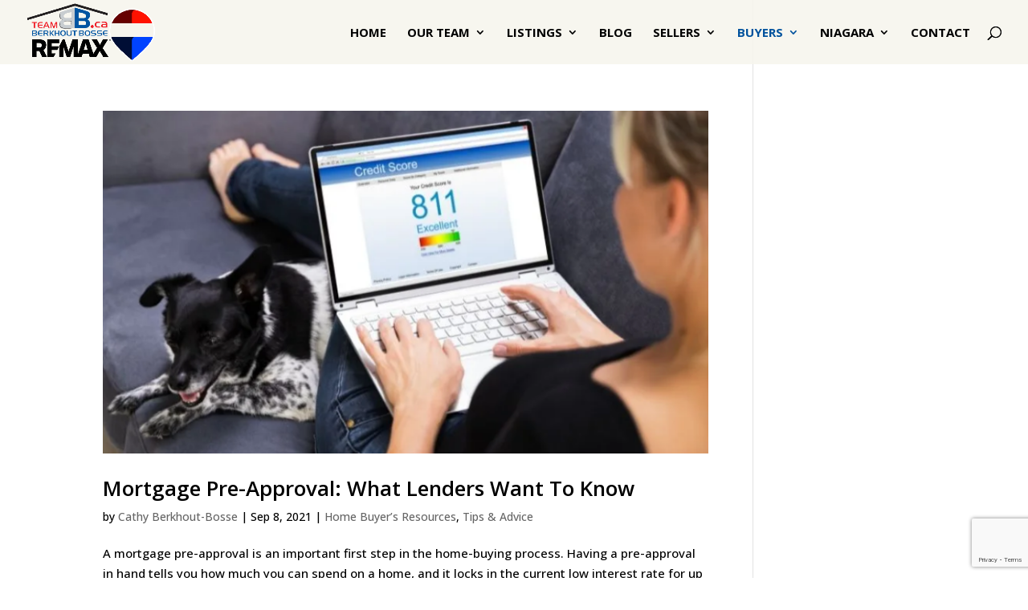

--- FILE ---
content_type: text/html; charset=utf-8
request_url: https://www.google.com/recaptcha/api2/anchor?ar=1&k=6LfQ5wQsAAAAAHCWVL-A2XoTnYErQ1FHyLdNMe5o&co=aHR0cHM6Ly90ZWFtYmIuY2E6NDQz&hl=en&v=PoyoqOPhxBO7pBk68S4YbpHZ&size=invisible&anchor-ms=20000&execute-ms=30000&cb=mscql05dd6iw
body_size: 48701
content:
<!DOCTYPE HTML><html dir="ltr" lang="en"><head><meta http-equiv="Content-Type" content="text/html; charset=UTF-8">
<meta http-equiv="X-UA-Compatible" content="IE=edge">
<title>reCAPTCHA</title>
<style type="text/css">
/* cyrillic-ext */
@font-face {
  font-family: 'Roboto';
  font-style: normal;
  font-weight: 400;
  font-stretch: 100%;
  src: url(//fonts.gstatic.com/s/roboto/v48/KFO7CnqEu92Fr1ME7kSn66aGLdTylUAMa3GUBHMdazTgWw.woff2) format('woff2');
  unicode-range: U+0460-052F, U+1C80-1C8A, U+20B4, U+2DE0-2DFF, U+A640-A69F, U+FE2E-FE2F;
}
/* cyrillic */
@font-face {
  font-family: 'Roboto';
  font-style: normal;
  font-weight: 400;
  font-stretch: 100%;
  src: url(//fonts.gstatic.com/s/roboto/v48/KFO7CnqEu92Fr1ME7kSn66aGLdTylUAMa3iUBHMdazTgWw.woff2) format('woff2');
  unicode-range: U+0301, U+0400-045F, U+0490-0491, U+04B0-04B1, U+2116;
}
/* greek-ext */
@font-face {
  font-family: 'Roboto';
  font-style: normal;
  font-weight: 400;
  font-stretch: 100%;
  src: url(//fonts.gstatic.com/s/roboto/v48/KFO7CnqEu92Fr1ME7kSn66aGLdTylUAMa3CUBHMdazTgWw.woff2) format('woff2');
  unicode-range: U+1F00-1FFF;
}
/* greek */
@font-face {
  font-family: 'Roboto';
  font-style: normal;
  font-weight: 400;
  font-stretch: 100%;
  src: url(//fonts.gstatic.com/s/roboto/v48/KFO7CnqEu92Fr1ME7kSn66aGLdTylUAMa3-UBHMdazTgWw.woff2) format('woff2');
  unicode-range: U+0370-0377, U+037A-037F, U+0384-038A, U+038C, U+038E-03A1, U+03A3-03FF;
}
/* math */
@font-face {
  font-family: 'Roboto';
  font-style: normal;
  font-weight: 400;
  font-stretch: 100%;
  src: url(//fonts.gstatic.com/s/roboto/v48/KFO7CnqEu92Fr1ME7kSn66aGLdTylUAMawCUBHMdazTgWw.woff2) format('woff2');
  unicode-range: U+0302-0303, U+0305, U+0307-0308, U+0310, U+0312, U+0315, U+031A, U+0326-0327, U+032C, U+032F-0330, U+0332-0333, U+0338, U+033A, U+0346, U+034D, U+0391-03A1, U+03A3-03A9, U+03B1-03C9, U+03D1, U+03D5-03D6, U+03F0-03F1, U+03F4-03F5, U+2016-2017, U+2034-2038, U+203C, U+2040, U+2043, U+2047, U+2050, U+2057, U+205F, U+2070-2071, U+2074-208E, U+2090-209C, U+20D0-20DC, U+20E1, U+20E5-20EF, U+2100-2112, U+2114-2115, U+2117-2121, U+2123-214F, U+2190, U+2192, U+2194-21AE, U+21B0-21E5, U+21F1-21F2, U+21F4-2211, U+2213-2214, U+2216-22FF, U+2308-230B, U+2310, U+2319, U+231C-2321, U+2336-237A, U+237C, U+2395, U+239B-23B7, U+23D0, U+23DC-23E1, U+2474-2475, U+25AF, U+25B3, U+25B7, U+25BD, U+25C1, U+25CA, U+25CC, U+25FB, U+266D-266F, U+27C0-27FF, U+2900-2AFF, U+2B0E-2B11, U+2B30-2B4C, U+2BFE, U+3030, U+FF5B, U+FF5D, U+1D400-1D7FF, U+1EE00-1EEFF;
}
/* symbols */
@font-face {
  font-family: 'Roboto';
  font-style: normal;
  font-weight: 400;
  font-stretch: 100%;
  src: url(//fonts.gstatic.com/s/roboto/v48/KFO7CnqEu92Fr1ME7kSn66aGLdTylUAMaxKUBHMdazTgWw.woff2) format('woff2');
  unicode-range: U+0001-000C, U+000E-001F, U+007F-009F, U+20DD-20E0, U+20E2-20E4, U+2150-218F, U+2190, U+2192, U+2194-2199, U+21AF, U+21E6-21F0, U+21F3, U+2218-2219, U+2299, U+22C4-22C6, U+2300-243F, U+2440-244A, U+2460-24FF, U+25A0-27BF, U+2800-28FF, U+2921-2922, U+2981, U+29BF, U+29EB, U+2B00-2BFF, U+4DC0-4DFF, U+FFF9-FFFB, U+10140-1018E, U+10190-1019C, U+101A0, U+101D0-101FD, U+102E0-102FB, U+10E60-10E7E, U+1D2C0-1D2D3, U+1D2E0-1D37F, U+1F000-1F0FF, U+1F100-1F1AD, U+1F1E6-1F1FF, U+1F30D-1F30F, U+1F315, U+1F31C, U+1F31E, U+1F320-1F32C, U+1F336, U+1F378, U+1F37D, U+1F382, U+1F393-1F39F, U+1F3A7-1F3A8, U+1F3AC-1F3AF, U+1F3C2, U+1F3C4-1F3C6, U+1F3CA-1F3CE, U+1F3D4-1F3E0, U+1F3ED, U+1F3F1-1F3F3, U+1F3F5-1F3F7, U+1F408, U+1F415, U+1F41F, U+1F426, U+1F43F, U+1F441-1F442, U+1F444, U+1F446-1F449, U+1F44C-1F44E, U+1F453, U+1F46A, U+1F47D, U+1F4A3, U+1F4B0, U+1F4B3, U+1F4B9, U+1F4BB, U+1F4BF, U+1F4C8-1F4CB, U+1F4D6, U+1F4DA, U+1F4DF, U+1F4E3-1F4E6, U+1F4EA-1F4ED, U+1F4F7, U+1F4F9-1F4FB, U+1F4FD-1F4FE, U+1F503, U+1F507-1F50B, U+1F50D, U+1F512-1F513, U+1F53E-1F54A, U+1F54F-1F5FA, U+1F610, U+1F650-1F67F, U+1F687, U+1F68D, U+1F691, U+1F694, U+1F698, U+1F6AD, U+1F6B2, U+1F6B9-1F6BA, U+1F6BC, U+1F6C6-1F6CF, U+1F6D3-1F6D7, U+1F6E0-1F6EA, U+1F6F0-1F6F3, U+1F6F7-1F6FC, U+1F700-1F7FF, U+1F800-1F80B, U+1F810-1F847, U+1F850-1F859, U+1F860-1F887, U+1F890-1F8AD, U+1F8B0-1F8BB, U+1F8C0-1F8C1, U+1F900-1F90B, U+1F93B, U+1F946, U+1F984, U+1F996, U+1F9E9, U+1FA00-1FA6F, U+1FA70-1FA7C, U+1FA80-1FA89, U+1FA8F-1FAC6, U+1FACE-1FADC, U+1FADF-1FAE9, U+1FAF0-1FAF8, U+1FB00-1FBFF;
}
/* vietnamese */
@font-face {
  font-family: 'Roboto';
  font-style: normal;
  font-weight: 400;
  font-stretch: 100%;
  src: url(//fonts.gstatic.com/s/roboto/v48/KFO7CnqEu92Fr1ME7kSn66aGLdTylUAMa3OUBHMdazTgWw.woff2) format('woff2');
  unicode-range: U+0102-0103, U+0110-0111, U+0128-0129, U+0168-0169, U+01A0-01A1, U+01AF-01B0, U+0300-0301, U+0303-0304, U+0308-0309, U+0323, U+0329, U+1EA0-1EF9, U+20AB;
}
/* latin-ext */
@font-face {
  font-family: 'Roboto';
  font-style: normal;
  font-weight: 400;
  font-stretch: 100%;
  src: url(//fonts.gstatic.com/s/roboto/v48/KFO7CnqEu92Fr1ME7kSn66aGLdTylUAMa3KUBHMdazTgWw.woff2) format('woff2');
  unicode-range: U+0100-02BA, U+02BD-02C5, U+02C7-02CC, U+02CE-02D7, U+02DD-02FF, U+0304, U+0308, U+0329, U+1D00-1DBF, U+1E00-1E9F, U+1EF2-1EFF, U+2020, U+20A0-20AB, U+20AD-20C0, U+2113, U+2C60-2C7F, U+A720-A7FF;
}
/* latin */
@font-face {
  font-family: 'Roboto';
  font-style: normal;
  font-weight: 400;
  font-stretch: 100%;
  src: url(//fonts.gstatic.com/s/roboto/v48/KFO7CnqEu92Fr1ME7kSn66aGLdTylUAMa3yUBHMdazQ.woff2) format('woff2');
  unicode-range: U+0000-00FF, U+0131, U+0152-0153, U+02BB-02BC, U+02C6, U+02DA, U+02DC, U+0304, U+0308, U+0329, U+2000-206F, U+20AC, U+2122, U+2191, U+2193, U+2212, U+2215, U+FEFF, U+FFFD;
}
/* cyrillic-ext */
@font-face {
  font-family: 'Roboto';
  font-style: normal;
  font-weight: 500;
  font-stretch: 100%;
  src: url(//fonts.gstatic.com/s/roboto/v48/KFO7CnqEu92Fr1ME7kSn66aGLdTylUAMa3GUBHMdazTgWw.woff2) format('woff2');
  unicode-range: U+0460-052F, U+1C80-1C8A, U+20B4, U+2DE0-2DFF, U+A640-A69F, U+FE2E-FE2F;
}
/* cyrillic */
@font-face {
  font-family: 'Roboto';
  font-style: normal;
  font-weight: 500;
  font-stretch: 100%;
  src: url(//fonts.gstatic.com/s/roboto/v48/KFO7CnqEu92Fr1ME7kSn66aGLdTylUAMa3iUBHMdazTgWw.woff2) format('woff2');
  unicode-range: U+0301, U+0400-045F, U+0490-0491, U+04B0-04B1, U+2116;
}
/* greek-ext */
@font-face {
  font-family: 'Roboto';
  font-style: normal;
  font-weight: 500;
  font-stretch: 100%;
  src: url(//fonts.gstatic.com/s/roboto/v48/KFO7CnqEu92Fr1ME7kSn66aGLdTylUAMa3CUBHMdazTgWw.woff2) format('woff2');
  unicode-range: U+1F00-1FFF;
}
/* greek */
@font-face {
  font-family: 'Roboto';
  font-style: normal;
  font-weight: 500;
  font-stretch: 100%;
  src: url(//fonts.gstatic.com/s/roboto/v48/KFO7CnqEu92Fr1ME7kSn66aGLdTylUAMa3-UBHMdazTgWw.woff2) format('woff2');
  unicode-range: U+0370-0377, U+037A-037F, U+0384-038A, U+038C, U+038E-03A1, U+03A3-03FF;
}
/* math */
@font-face {
  font-family: 'Roboto';
  font-style: normal;
  font-weight: 500;
  font-stretch: 100%;
  src: url(//fonts.gstatic.com/s/roboto/v48/KFO7CnqEu92Fr1ME7kSn66aGLdTylUAMawCUBHMdazTgWw.woff2) format('woff2');
  unicode-range: U+0302-0303, U+0305, U+0307-0308, U+0310, U+0312, U+0315, U+031A, U+0326-0327, U+032C, U+032F-0330, U+0332-0333, U+0338, U+033A, U+0346, U+034D, U+0391-03A1, U+03A3-03A9, U+03B1-03C9, U+03D1, U+03D5-03D6, U+03F0-03F1, U+03F4-03F5, U+2016-2017, U+2034-2038, U+203C, U+2040, U+2043, U+2047, U+2050, U+2057, U+205F, U+2070-2071, U+2074-208E, U+2090-209C, U+20D0-20DC, U+20E1, U+20E5-20EF, U+2100-2112, U+2114-2115, U+2117-2121, U+2123-214F, U+2190, U+2192, U+2194-21AE, U+21B0-21E5, U+21F1-21F2, U+21F4-2211, U+2213-2214, U+2216-22FF, U+2308-230B, U+2310, U+2319, U+231C-2321, U+2336-237A, U+237C, U+2395, U+239B-23B7, U+23D0, U+23DC-23E1, U+2474-2475, U+25AF, U+25B3, U+25B7, U+25BD, U+25C1, U+25CA, U+25CC, U+25FB, U+266D-266F, U+27C0-27FF, U+2900-2AFF, U+2B0E-2B11, U+2B30-2B4C, U+2BFE, U+3030, U+FF5B, U+FF5D, U+1D400-1D7FF, U+1EE00-1EEFF;
}
/* symbols */
@font-face {
  font-family: 'Roboto';
  font-style: normal;
  font-weight: 500;
  font-stretch: 100%;
  src: url(//fonts.gstatic.com/s/roboto/v48/KFO7CnqEu92Fr1ME7kSn66aGLdTylUAMaxKUBHMdazTgWw.woff2) format('woff2');
  unicode-range: U+0001-000C, U+000E-001F, U+007F-009F, U+20DD-20E0, U+20E2-20E4, U+2150-218F, U+2190, U+2192, U+2194-2199, U+21AF, U+21E6-21F0, U+21F3, U+2218-2219, U+2299, U+22C4-22C6, U+2300-243F, U+2440-244A, U+2460-24FF, U+25A0-27BF, U+2800-28FF, U+2921-2922, U+2981, U+29BF, U+29EB, U+2B00-2BFF, U+4DC0-4DFF, U+FFF9-FFFB, U+10140-1018E, U+10190-1019C, U+101A0, U+101D0-101FD, U+102E0-102FB, U+10E60-10E7E, U+1D2C0-1D2D3, U+1D2E0-1D37F, U+1F000-1F0FF, U+1F100-1F1AD, U+1F1E6-1F1FF, U+1F30D-1F30F, U+1F315, U+1F31C, U+1F31E, U+1F320-1F32C, U+1F336, U+1F378, U+1F37D, U+1F382, U+1F393-1F39F, U+1F3A7-1F3A8, U+1F3AC-1F3AF, U+1F3C2, U+1F3C4-1F3C6, U+1F3CA-1F3CE, U+1F3D4-1F3E0, U+1F3ED, U+1F3F1-1F3F3, U+1F3F5-1F3F7, U+1F408, U+1F415, U+1F41F, U+1F426, U+1F43F, U+1F441-1F442, U+1F444, U+1F446-1F449, U+1F44C-1F44E, U+1F453, U+1F46A, U+1F47D, U+1F4A3, U+1F4B0, U+1F4B3, U+1F4B9, U+1F4BB, U+1F4BF, U+1F4C8-1F4CB, U+1F4D6, U+1F4DA, U+1F4DF, U+1F4E3-1F4E6, U+1F4EA-1F4ED, U+1F4F7, U+1F4F9-1F4FB, U+1F4FD-1F4FE, U+1F503, U+1F507-1F50B, U+1F50D, U+1F512-1F513, U+1F53E-1F54A, U+1F54F-1F5FA, U+1F610, U+1F650-1F67F, U+1F687, U+1F68D, U+1F691, U+1F694, U+1F698, U+1F6AD, U+1F6B2, U+1F6B9-1F6BA, U+1F6BC, U+1F6C6-1F6CF, U+1F6D3-1F6D7, U+1F6E0-1F6EA, U+1F6F0-1F6F3, U+1F6F7-1F6FC, U+1F700-1F7FF, U+1F800-1F80B, U+1F810-1F847, U+1F850-1F859, U+1F860-1F887, U+1F890-1F8AD, U+1F8B0-1F8BB, U+1F8C0-1F8C1, U+1F900-1F90B, U+1F93B, U+1F946, U+1F984, U+1F996, U+1F9E9, U+1FA00-1FA6F, U+1FA70-1FA7C, U+1FA80-1FA89, U+1FA8F-1FAC6, U+1FACE-1FADC, U+1FADF-1FAE9, U+1FAF0-1FAF8, U+1FB00-1FBFF;
}
/* vietnamese */
@font-face {
  font-family: 'Roboto';
  font-style: normal;
  font-weight: 500;
  font-stretch: 100%;
  src: url(//fonts.gstatic.com/s/roboto/v48/KFO7CnqEu92Fr1ME7kSn66aGLdTylUAMa3OUBHMdazTgWw.woff2) format('woff2');
  unicode-range: U+0102-0103, U+0110-0111, U+0128-0129, U+0168-0169, U+01A0-01A1, U+01AF-01B0, U+0300-0301, U+0303-0304, U+0308-0309, U+0323, U+0329, U+1EA0-1EF9, U+20AB;
}
/* latin-ext */
@font-face {
  font-family: 'Roboto';
  font-style: normal;
  font-weight: 500;
  font-stretch: 100%;
  src: url(//fonts.gstatic.com/s/roboto/v48/KFO7CnqEu92Fr1ME7kSn66aGLdTylUAMa3KUBHMdazTgWw.woff2) format('woff2');
  unicode-range: U+0100-02BA, U+02BD-02C5, U+02C7-02CC, U+02CE-02D7, U+02DD-02FF, U+0304, U+0308, U+0329, U+1D00-1DBF, U+1E00-1E9F, U+1EF2-1EFF, U+2020, U+20A0-20AB, U+20AD-20C0, U+2113, U+2C60-2C7F, U+A720-A7FF;
}
/* latin */
@font-face {
  font-family: 'Roboto';
  font-style: normal;
  font-weight: 500;
  font-stretch: 100%;
  src: url(//fonts.gstatic.com/s/roboto/v48/KFO7CnqEu92Fr1ME7kSn66aGLdTylUAMa3yUBHMdazQ.woff2) format('woff2');
  unicode-range: U+0000-00FF, U+0131, U+0152-0153, U+02BB-02BC, U+02C6, U+02DA, U+02DC, U+0304, U+0308, U+0329, U+2000-206F, U+20AC, U+2122, U+2191, U+2193, U+2212, U+2215, U+FEFF, U+FFFD;
}
/* cyrillic-ext */
@font-face {
  font-family: 'Roboto';
  font-style: normal;
  font-weight: 900;
  font-stretch: 100%;
  src: url(//fonts.gstatic.com/s/roboto/v48/KFO7CnqEu92Fr1ME7kSn66aGLdTylUAMa3GUBHMdazTgWw.woff2) format('woff2');
  unicode-range: U+0460-052F, U+1C80-1C8A, U+20B4, U+2DE0-2DFF, U+A640-A69F, U+FE2E-FE2F;
}
/* cyrillic */
@font-face {
  font-family: 'Roboto';
  font-style: normal;
  font-weight: 900;
  font-stretch: 100%;
  src: url(//fonts.gstatic.com/s/roboto/v48/KFO7CnqEu92Fr1ME7kSn66aGLdTylUAMa3iUBHMdazTgWw.woff2) format('woff2');
  unicode-range: U+0301, U+0400-045F, U+0490-0491, U+04B0-04B1, U+2116;
}
/* greek-ext */
@font-face {
  font-family: 'Roboto';
  font-style: normal;
  font-weight: 900;
  font-stretch: 100%;
  src: url(//fonts.gstatic.com/s/roboto/v48/KFO7CnqEu92Fr1ME7kSn66aGLdTylUAMa3CUBHMdazTgWw.woff2) format('woff2');
  unicode-range: U+1F00-1FFF;
}
/* greek */
@font-face {
  font-family: 'Roboto';
  font-style: normal;
  font-weight: 900;
  font-stretch: 100%;
  src: url(//fonts.gstatic.com/s/roboto/v48/KFO7CnqEu92Fr1ME7kSn66aGLdTylUAMa3-UBHMdazTgWw.woff2) format('woff2');
  unicode-range: U+0370-0377, U+037A-037F, U+0384-038A, U+038C, U+038E-03A1, U+03A3-03FF;
}
/* math */
@font-face {
  font-family: 'Roboto';
  font-style: normal;
  font-weight: 900;
  font-stretch: 100%;
  src: url(//fonts.gstatic.com/s/roboto/v48/KFO7CnqEu92Fr1ME7kSn66aGLdTylUAMawCUBHMdazTgWw.woff2) format('woff2');
  unicode-range: U+0302-0303, U+0305, U+0307-0308, U+0310, U+0312, U+0315, U+031A, U+0326-0327, U+032C, U+032F-0330, U+0332-0333, U+0338, U+033A, U+0346, U+034D, U+0391-03A1, U+03A3-03A9, U+03B1-03C9, U+03D1, U+03D5-03D6, U+03F0-03F1, U+03F4-03F5, U+2016-2017, U+2034-2038, U+203C, U+2040, U+2043, U+2047, U+2050, U+2057, U+205F, U+2070-2071, U+2074-208E, U+2090-209C, U+20D0-20DC, U+20E1, U+20E5-20EF, U+2100-2112, U+2114-2115, U+2117-2121, U+2123-214F, U+2190, U+2192, U+2194-21AE, U+21B0-21E5, U+21F1-21F2, U+21F4-2211, U+2213-2214, U+2216-22FF, U+2308-230B, U+2310, U+2319, U+231C-2321, U+2336-237A, U+237C, U+2395, U+239B-23B7, U+23D0, U+23DC-23E1, U+2474-2475, U+25AF, U+25B3, U+25B7, U+25BD, U+25C1, U+25CA, U+25CC, U+25FB, U+266D-266F, U+27C0-27FF, U+2900-2AFF, U+2B0E-2B11, U+2B30-2B4C, U+2BFE, U+3030, U+FF5B, U+FF5D, U+1D400-1D7FF, U+1EE00-1EEFF;
}
/* symbols */
@font-face {
  font-family: 'Roboto';
  font-style: normal;
  font-weight: 900;
  font-stretch: 100%;
  src: url(//fonts.gstatic.com/s/roboto/v48/KFO7CnqEu92Fr1ME7kSn66aGLdTylUAMaxKUBHMdazTgWw.woff2) format('woff2');
  unicode-range: U+0001-000C, U+000E-001F, U+007F-009F, U+20DD-20E0, U+20E2-20E4, U+2150-218F, U+2190, U+2192, U+2194-2199, U+21AF, U+21E6-21F0, U+21F3, U+2218-2219, U+2299, U+22C4-22C6, U+2300-243F, U+2440-244A, U+2460-24FF, U+25A0-27BF, U+2800-28FF, U+2921-2922, U+2981, U+29BF, U+29EB, U+2B00-2BFF, U+4DC0-4DFF, U+FFF9-FFFB, U+10140-1018E, U+10190-1019C, U+101A0, U+101D0-101FD, U+102E0-102FB, U+10E60-10E7E, U+1D2C0-1D2D3, U+1D2E0-1D37F, U+1F000-1F0FF, U+1F100-1F1AD, U+1F1E6-1F1FF, U+1F30D-1F30F, U+1F315, U+1F31C, U+1F31E, U+1F320-1F32C, U+1F336, U+1F378, U+1F37D, U+1F382, U+1F393-1F39F, U+1F3A7-1F3A8, U+1F3AC-1F3AF, U+1F3C2, U+1F3C4-1F3C6, U+1F3CA-1F3CE, U+1F3D4-1F3E0, U+1F3ED, U+1F3F1-1F3F3, U+1F3F5-1F3F7, U+1F408, U+1F415, U+1F41F, U+1F426, U+1F43F, U+1F441-1F442, U+1F444, U+1F446-1F449, U+1F44C-1F44E, U+1F453, U+1F46A, U+1F47D, U+1F4A3, U+1F4B0, U+1F4B3, U+1F4B9, U+1F4BB, U+1F4BF, U+1F4C8-1F4CB, U+1F4D6, U+1F4DA, U+1F4DF, U+1F4E3-1F4E6, U+1F4EA-1F4ED, U+1F4F7, U+1F4F9-1F4FB, U+1F4FD-1F4FE, U+1F503, U+1F507-1F50B, U+1F50D, U+1F512-1F513, U+1F53E-1F54A, U+1F54F-1F5FA, U+1F610, U+1F650-1F67F, U+1F687, U+1F68D, U+1F691, U+1F694, U+1F698, U+1F6AD, U+1F6B2, U+1F6B9-1F6BA, U+1F6BC, U+1F6C6-1F6CF, U+1F6D3-1F6D7, U+1F6E0-1F6EA, U+1F6F0-1F6F3, U+1F6F7-1F6FC, U+1F700-1F7FF, U+1F800-1F80B, U+1F810-1F847, U+1F850-1F859, U+1F860-1F887, U+1F890-1F8AD, U+1F8B0-1F8BB, U+1F8C0-1F8C1, U+1F900-1F90B, U+1F93B, U+1F946, U+1F984, U+1F996, U+1F9E9, U+1FA00-1FA6F, U+1FA70-1FA7C, U+1FA80-1FA89, U+1FA8F-1FAC6, U+1FACE-1FADC, U+1FADF-1FAE9, U+1FAF0-1FAF8, U+1FB00-1FBFF;
}
/* vietnamese */
@font-face {
  font-family: 'Roboto';
  font-style: normal;
  font-weight: 900;
  font-stretch: 100%;
  src: url(//fonts.gstatic.com/s/roboto/v48/KFO7CnqEu92Fr1ME7kSn66aGLdTylUAMa3OUBHMdazTgWw.woff2) format('woff2');
  unicode-range: U+0102-0103, U+0110-0111, U+0128-0129, U+0168-0169, U+01A0-01A1, U+01AF-01B0, U+0300-0301, U+0303-0304, U+0308-0309, U+0323, U+0329, U+1EA0-1EF9, U+20AB;
}
/* latin-ext */
@font-face {
  font-family: 'Roboto';
  font-style: normal;
  font-weight: 900;
  font-stretch: 100%;
  src: url(//fonts.gstatic.com/s/roboto/v48/KFO7CnqEu92Fr1ME7kSn66aGLdTylUAMa3KUBHMdazTgWw.woff2) format('woff2');
  unicode-range: U+0100-02BA, U+02BD-02C5, U+02C7-02CC, U+02CE-02D7, U+02DD-02FF, U+0304, U+0308, U+0329, U+1D00-1DBF, U+1E00-1E9F, U+1EF2-1EFF, U+2020, U+20A0-20AB, U+20AD-20C0, U+2113, U+2C60-2C7F, U+A720-A7FF;
}
/* latin */
@font-face {
  font-family: 'Roboto';
  font-style: normal;
  font-weight: 900;
  font-stretch: 100%;
  src: url(//fonts.gstatic.com/s/roboto/v48/KFO7CnqEu92Fr1ME7kSn66aGLdTylUAMa3yUBHMdazQ.woff2) format('woff2');
  unicode-range: U+0000-00FF, U+0131, U+0152-0153, U+02BB-02BC, U+02C6, U+02DA, U+02DC, U+0304, U+0308, U+0329, U+2000-206F, U+20AC, U+2122, U+2191, U+2193, U+2212, U+2215, U+FEFF, U+FFFD;
}

</style>
<link rel="stylesheet" type="text/css" href="https://www.gstatic.com/recaptcha/releases/PoyoqOPhxBO7pBk68S4YbpHZ/styles__ltr.css">
<script nonce="xu-Q2Eyl5hYz6AtCBGquTw" type="text/javascript">window['__recaptcha_api'] = 'https://www.google.com/recaptcha/api2/';</script>
<script type="text/javascript" src="https://www.gstatic.com/recaptcha/releases/PoyoqOPhxBO7pBk68S4YbpHZ/recaptcha__en.js" nonce="xu-Q2Eyl5hYz6AtCBGquTw">
      
    </script></head>
<body><div id="rc-anchor-alert" class="rc-anchor-alert"></div>
<input type="hidden" id="recaptcha-token" value="[base64]">
<script type="text/javascript" nonce="xu-Q2Eyl5hYz6AtCBGquTw">
      recaptcha.anchor.Main.init("[\x22ainput\x22,[\x22bgdata\x22,\x22\x22,\[base64]/[base64]/MjU1Ong/[base64]/[base64]/[base64]/[base64]/[base64]/[base64]/[base64]/[base64]/[base64]/[base64]/[base64]/[base64]/[base64]/[base64]/[base64]\\u003d\x22,\[base64]\\u003d\\u003d\x22,\x22w5vCqU7Cv8O4w6rCgFVaFjDCv8Kyw55WecKqwplfwonDvTzDghoCw4QFw7USwpTDvCZHw5IQO8K/Rx9KaDXDhMOrRBPCusOxwo5XwpV9w5bCq8Ogw7YNc8OLw684QynDkcKLw4Itwo0cYcOQwp9VB8K/[base64]/DqSjCkScxw7wzK1LDp8KVw67DscOARlXDjj/DqMK2w6jDiXF3VcK4wrlJw5DDoBjDtsKFwoAEwq8/[base64]/DhBTCsE7ClMK9PsOCUUsjDWhmKMOUw7xRw5JqUcK3wrPDuFAzGTUHw4fCixMwUC/CswsRwrfCjTkUE8K2T8KjwoHDinFxwps8w4XCjMK0wozChhMJwo9qw4V/wpbDszBCw5o8Bz4YwpQyDMOHw4TDgUMdw548OMOTwofCrMOzwoPCgFxiQEsJCAnCu8K9YzfDvDV6ccOYJcOawoUMw7TDisO5IlV8ScK6fcOUS8Ojw5kIwr/Dn8O2IMK5DcOuw4liZRB0w5UWwql0dRshAF/CjcKgd0DDqMKSwo3CvRnDuMK7woXDlD0JWzkDw5XDvcOlA3kWw5pVLCwABgbDnjQYwpPCosONJFw3dEcRw67CnjTCmBLCgcKOw43DsDtgw4Vgw7oLMcOjw7HDjGNpwocCGGlsw502IcONJA/[base64]/w6M7UDfCo8OQw6vCgQ7DlcKMNcOww53DrMOew4TDgMKZwqnDphkxeEhiN8OHWR7DkgbCqHchcHgbdsOyw5XDisKJIsKUw7JsF8KEC8KVwogbwr45SsK3w6slwqzCm34NcXMqwo/DrULCpsOxPE7CgMKFwpcMwr3DtizDghgRw6IpF8KxwroYw4oTBlfCvMKXw7gSwr7DnAnCpl5pLmzDosOIATwAwr86wrF2ZxHDgRPDucKSw7wcw5DDqlwRw4AEwqBFE1fCj8K0wq4Bwr5IwowIw59/w7lIwo43XysQwofCgi3DlcKfw4TCsA0dTcKew6LDs8KcB0o6OBrCs8KwegLDvsOtf8OYwpbChQFQCcKZwrAhJsOEwoJeC8KvFMKEGUMowrfDqcOewojCi3UBwq5DwqLCsSXCr8KiOn4yw4l7w68VJA/Cp8O5fFnCqC4uwrhmw68/[base64]/Cv8K4w5bDv8KYJkvDgUrCs0/DmlzDsMKJbEzCj2wNZMOyw7w7C8KabMOdw500w5zDq3bDsCAVw4HCrcO4w6ckdsK4HTQ2GMOgM3TChRbDgcO3QyctXsKNaigowpthWmnDoVcYGGDCn8Onwog8Z0nCj3DCv2zDiiYdw6l9w6TDtsKpwq/Cj8KFw7jDlGLCh8KNI0DCi8OhC8KBwqUdScKEUMO6w6M8w4wOCyHDpiHDpnslZcKlFEbCrTbDn1svWSx2w5otw4Zuwp05w4DDjkDDvsKow44oV8KMJW/[base64]/DjXcYDcO0wqtHfcO/w7/Dn8KVwqF/dUINwojCpcODYwt+Tz/ClAw8bsOGQsK/[base64]/DmzXCvBDDvCDDlxByDgENwrErwprClRwAHcOhB8Ohw6d1eB0Swrg9TFjCn3LDi8OxwrnCksKVwoBRw5JWwpBeLcOiwpY0w7PDqcK9woxew5XCpMKXRcOZasOiBMOIBTcmwqogw7VlNsOAwoQjVF/Dg8KgHMKmaRTCg8OhwpPDiSvClsK2w6MYwp86woB2wobCviUiM8KLaQNWUcKww7JYNDQuwq3CjTDCmRtCwqHChmfDrgrDpRdaw6cIwqXDvmcJBWHDkXXClMK0w794w7ZlBcOow6vDmXzCocOAwoBAw5/[base64]/bcOqYhZxDFkuw6TCgMKydUtadXNUEcKOwqNNw6VMwoQxwoEfwrPCn3gYM8OMw6oNUsOEwoXDpSNow4PDhWjDrMK8LX/DqcOsUDcGwrB/w6l4wptiW8OuI8OHKALCnMOnFMONR3czBcOYwqAxwp8GG8OmOnwrw5/DjE4CKMOuJ2vCiRHDk8KlwqjDjkp5QsOGBsKNGFTDn8OyAnvCpsO7azfCicOMezrDkcKCDVjCiVbChlnCvy/[base64]/w64Wd8KrZn7Dg2jClcKlwoPCscKSwqJ5DMKsUMKDwqDDrcKAw61Mw7bDijzCpcKqwo0WbBwQGU86w5TCjsODRcKdQsKRK2/CmnnDuMOVw5YHwrkuN8OebQ1vw7nCgsKHaFZiKivCocKFS3HDnRASQcO2N8ObIxYjwoDDicObwpzDjAwoQcOVw6TCmcKUw4EIw5lrw7pCwrjDg8ORecO5OcOhw7kZwoEwC8KUKXNxw53CtToWw6HCqy04wqLDhErCvG4yw7PDv8O/wp4KCg/DnMKVw7wdFsKEa8KIw75SM8O6CBUQbijDt8KjbMOQI8OVDANfScOyMMKcYFVmKR7CtMOqw4d4Q8OETk4dHHcrwrjCncOpSEfChzPCsQnDtTrCsMKBw5IwMcO1wq7CkjjCv8K+Ti3DsXZHDwZ9FcKBNcKPB2bDmxUDw70dCizDlsKcw5TCicOkeCosw6LDm1BnZi/[base64]/[base64]/DvSZzwp/Cq2liwpDDnhx6CT3DrsORbFInZzx9wpHDs0dOFzQ/wp5LL8O4wqsWTcKRwq40w7oLf8OuwqfDvV07wpfDrWnCmMKzeWfDpsKyc8OIWcKEwrbDssKiE00pw7LDgC51O8KFwpIBZCfDoxQBw6UUZz8RwqXCpDYHwovCmMKddMKRwr3DnyLDjUB+w4XDgjEveBICPEPDqCRlL8O0QxjDrsOSwqJ6Tilkwp8XwoAvVWXCtsK/[base64]/ClMOEF8OqGcK/EcO0wrHDvEnCpR/CoMOzTMK9w5dawrDDnhY4cV7CvEjCmFIMT3dSw5/DoVTDs8K5chvCvsO4RcKTbcO/XEvCpMO5w6fDjcKtUCTDjlPCr18qw6bDvsK+w7bCkcOiwqRyZlvCu8KGwrsoacOfw6LDj1PDgcOowoPCkxZ+T8OQwr49FMKuwq/CsGIpL1DDontgw7jDmcOKw40PRinDigFiw7HConIBeh7DuH43bMOvwqU4IsOZaCx8w5XCrcKxw5jDgsO7w5zDmnHDmcOUwrnCklbDssKhw63CgsKgw5JWECHDicKOw6fDrsO2IggJJm/Dk8OLw58UacK1ScO+w69SYsKjw4VHwp/CpsO3w5fDmsKcwo/CiEDDjT/CoUXDgsO+DsKUbsOrRMOSwpbDmcOSD3rCq2FYwrM9wrIEw7TCgcKfwrR5wrjCqUQNdWYFwqYrwojDnDjCuBBtwp3DoxxcewHDtXlQw7fCvG/DusK2Sm1JQMKnw6PDtcKsw5w4PsKfw7HCtDXCvxbDoQdkw7BhZAEGw4Qww7MNw4IWScKSTWbDpcOndjfDskbCsBzDnsK6SSc9w6DCv8OPSyLDlMKBQ8OPwrMXa8KFw7A0RFxEVxUgwqLCiMOoccKJw7XDjsOaVcOCw6hGB8OdE2rCgWbDtnHDmcKuw4/CjiAKw5ZeC8KiGcKcOsKgRsOJUz3Dq8OHwqgZcRbCqRs/[base64]/CixvCmmfDiMOtZ8O7O8Ogw5vCicKNwp8zwq/[base64]/[base64]/DlsOaw6HDvcO7cSNbEMK2X1DCmysNw6LCscKNA8OQw7PDsyvCngnDvU/DqALCqcOSw6zDu8Ksw6gqwrrCjWHDkMKkZC41w6EMwqHDgMOuwr/CocO7wohqwrvDvMK8bWLClmPCm39TPcOVZMO+NWNmMybDiX0Dw6QVwo7DjkgQwq0sw5VoJivDqMKjwqvDt8ONUcOMQcOPfX3DpQ3Cg0HDsMOSMz7ChcKwKR0/w4fChVLCncKHwrfDohTDkREBwokDesOMYwpjwowKI3vCv8Khw6VBw6oaVBTDnF9IwpwWwpjDgi/DkMKDw4NrBzXDhR7CrcKGIMKYw5J2w4oHF8Kxw6LCiH7DggXCq8O4YsOGR3jDkkQjHsOtETYyw77CvMOEUDrDk8Kew5pBTDXDjsK9w6PDjsO9w4VOGm7CuiHCvcKGJRRlE8ODPcK6wpTCqcKxPWgjwo0fw7XChcOIRsKVXMK/[base64]/DocK/EEhvJsOewo/Ck8O2EVPDk3fCt8Kfb0DCu8KZesOJwqXDiF/DssOrw4jCkxBmwoAjw4bCkcOAwpHCl21JXG3DmETDj8OxPMKsGCNbNiQTa8O2wqsRwqDCj1Mkw6V0wphFFUpbwqNzEDvCoD/DgjR6w6pMw77CjsO4fcKXNFkSwobCrcKXFgpLw7suw7ZKJAnDtcOzwoYNRcOWw5rDvT5hasOgw63CqxZVwpxjVsOyeE3DkWrDhsOgwoV4w5PCqcO5wq3Cu8KHKWvDlcKtwrY/[base64]/wqHDs1bCh8OcwoRIwoBEKUILHmR2w7rCi8KQw7ZjJWPCpTHDk8Oqwr3DmS/Cq8OTHXzCksKvFcKIVcKxwrnCphDCmsK2w4HCsh7DvMOhw4PDqsOzwq1KwrEHPsO2VgXCt8KYwoLCpWTCucOhw4fDliYQHMK/w7TDuyXCglLCqsKeJmfDqUPCkMO9BFXCsFphAMKYw5fDnjQ7LwvDqcOQw5IufG88worDuRHDr0JRDgZxw6XCrV9gGk1GPSjCsF8Zw6DDh0/[base64]/Ct8KwWMO9fioRDMKfw5xqWcKqA8ONwqsoN8K+wrDDiMKfwokORlQiUH4OwpXDlEguH8KcYH3CkcOAA3zClTDCh8Kqwqd8w7/Ci8OHwoM6W8K8w6I/wrzCs2vCuMO4w5pIb8OJJ0HDn8OhRF5TwolAGmbDiMKwwqvDlMOSwqJfbcKqMHgjw7cWwqpxw7nDjGxaAsOww43DmMOXw6fCnsOLwqLDqwYiwq3CgMOew6heKMK+wq1dw4LDrj/[base64]/[base64]/Co8KzIHofwp9dw5gON8K9aMKOw7LDvcO7woXDrcKLw6AWKx/[base64]/DjMOuwrrDhsK2wosPJALDnT3CsFwNEVJ6w4J8A8Oxw6fDl8KawoLDmMOmwobCqcKmJcKxwrdLdsKZLDE2V1vCvMOlw4l/[base64]/ChcKvwpDDlsOpw4sfPw0pZkXDvcKJFHsrwpgEwrtxwoXDhErDu8OGKlnDsgfCgxfDjXdZQHbDj1cBXgk2wqM+w7QAYw7Dm8OKw7XCrcOYCEEvw716ZcOzw5wxwoYEWMKNw5nCnk85w4NKw7DDhStsw5h+wr3DtRDDjkvCqcOxw5/CnsKILMOWwqjDjC4FwrY8wpo+wrhlXMOxw4tmMEhPKQbDrmfCr8KHw7/CiQXChMKzBSrDuMKRw6/CksKZw4DCo8OCw7FlwrkMwrhlShJ3w7MawrQOwoLDuw/[base64]/[base64]/DryMFRVs5GQt1wp5Pwoxuwo8oWsKhw5N/wp0owpDDhcOGHMKDMAFKawXDusOFw6EuCMKpwoIgW8K0wroQDMObBsO/R8O5GMOgwovDvwjDnMK/YnlYY8OFw6xWwoHCjxNtUcKIwqokCDvChzgFPgEYYR7DjMKww4zDk2DCisK1wp8Cw6MswqEqBcO9wpoOw6c9w4zDvn98JcKHw6k0w44iw6fCjlRvFXzCmMKvXAdKwo/CpsOswqnDiXfDu8KZHFgvBl0UwooqwrHDpDHCtSxHwpQ9CmnCg8K8NMOgU8Kcw6PCtMK1worCtDvDtlgHw6fDqMKfwp5jRMKYa0PCpcOTDG3Dvz0Nw69ywoF1Ny/CuSpew4bCqsOpwqlxw4Z5wq7Co242ZcKLwrM7wqNwwpQmUALCt0LDuAV/w7vCmsKKw5rCvy5Xw4V6LArDihHClsOUfcOpwr/DmzPCuMOywpAuwrIjwpNsDQ7CkVQ3dcOWwrYaVGHDtMK9wq1Sw5YhDMKBX8KPGVRkwoZPw61Pw48Fw7Nlw4F7woTDusKLD8OGX8Ofw4hFbsKkf8KZwoJ4woPCs8O/w5nDo07DssK4bSQ0XMKQw4DDu8OxN8OcwrLCsgMIw6MVw4tmwr/DoC3DrcOJacOSeMKcLsOLGcOUSMOLw6HDvS7DssKPw4TDp2vClk3DuCjDg1vCpMO9wpEpScOrb8K1fcKHw6YhwrxLwqUUw65Rw7Q4w5w6KnVtJcK6wplMw4fCh1dtBwg+wrLClh0+wrYiw5I0w6bCnsOgwqvDjDdLw6s5HMKBBMKgUcKAaMKCY2PCgx8bUwNQwq/CksOpYsOeJynDlcKnQ8OjwrF9wqPCsSrCmMK8w4/DqRvCuMKFw6HDlFbDjTXDlMO0woLCnMK4Y8OqPMK9w5RLYcKcwq8Cw4PChcKcdMKSwqPDgFcqwofDihcDw4ErwqrClD4BwqXDgcOywql1GMK2a8O/ej7CiQxISUIPA8KzV8K6w64ZD0rDjx7CsUjDsMOpwpTCjB0awqTDjnDDvjfCjsKkVcOPKMK2w7LDkcO1X8KNw5jCqsO4cMKmw6oUw6U5MMOGP8KHecOCw7QGYh/Cm8Obw7zDjWh2FR3CqMOPf8KDwp9VAMKpw7rDpcK2woPCrsKPwqTCsEjCk8KsWMK4ecKiW8OQwrs2E8OvwoIFw7cSw4cUU23DpcKcWMKHAiPDm8KAw5bCiFcVwoghN2xGw6/DswjClcKgwo0CwqV3OWvCgcOSPsOoCwx3ZMOWw7rDjUPDjmLCgsKOVcKaw71Zw6DCiwoQw5ktwoTDv8ODbxEmw7NzQ8OgJcK6NShsw6rDr8OvfRVmwrzCgEIuw5BgRsK5wrgQwoJiw4ItDcKOw7oxw6I/cSxYccORw5Z8w4XCiCgXNVjCkF8FwoLDpcO7wrIvwpzCq1NJTsOtTsOGWmAxwqkVw5jClsO1YcKyw5cZw54iJMKkwoYrHgx2GcOZJ8KYwqrCtsOLIMKDH3nDvC9vOx8ndlNawqrCh8OBF8K3G8O6w67DqDbCmXrCkQNAwphsw6nDhW4DOUxxU8O/CD9Lw7zCt3DCr8KFw5xSwqPCpcKYw4TCjsKRw5YBwq3Crlx4w4HCjcKow4jCn8Ozw6rDjzlUwohgw6rCl8ODwq/DiRzCt8KBw4ZsLA4lSFbDhHluVjPDtkTDrApZeMOYwo/Do2zCqXFdIsOYw7AUC8KJJgHDr8K3woMsdMO6Eg7CtsKnwp7DscOKw4jCvzrCh182fA0lw5bDjMOiCsK9RmJkJ8OPw4R/w5bCsMO+wqLDiMKrwobDrsK9DF/[base64]/[base64]/[base64]/Cpwgnw5hzfMKQPMK3e8KrwqxnwrXDmUVtw69gw7zClsKJw4ggw49twojDvsKARBYEw6lPPsKSGcOBVMKHHyzDvRZedsO/wqnDk8OrwpUYw5Eewr4/[base64]/CqcKhXEYqw7gaAcOJwqrCoygEaMOAQMOcXMOjwpLCk8OFw7bDvE0CR8KobsKbH2wuw7vDvMOYI8KMO8K3STBBw4zCjiZ0Awgsw6vCqh7Ct8Ozw5bDsS/[base64]/CoRpcQsOAw7bCnsK0wrl1wqYcVcK1c27DuHDCj8KRw47Dn8OnwrhhwpnCvXrChD/[base64]/wrzCoMKBPsKyw4gHw60wP8ObdFXCiMOzwoFvw7/CpcKpw6zDpsOUTlfDrsK/Yh3Cu1zDtEDCksKzwqgkXsK2C0RjLxlFOk4swoLCki4bw7TDv2XDssOPwrcdw5XDqn46DzzDjHIQFkvDuRI0w60ABW/[base64]/w4QywoHCtsK5a8OMwq9CUsKSw74PBcOiw5wOEi7Cmk/CrQTDhcKie8KrwqPCjC5TwpRLw5sVw4xZw6Nqw7JewpcxwrTCk0PChBLCij7CowdrwrNUGsKSwrYxdRocNQY6w6Fbwq4Bwp/CmWBATMKaL8KEe8OlwrrChiBCFcOSwoXCk8KUw7HCv8Kxw7nDuHlQwr0+TjPCjcKzw4JtEsKWeUpywrQBTMO7wp3CojUVw6HCjVHDnMOWw5kJEC/DoMKZwr8eH23CicOvW8O5FcO2wowhw4EGAxbDt8OkJsO1GMOoNW7DtA0Pw5jCtMKEAkDCtEfDkg9Dw6/DgRFCecOsDsKIwprDlFhxworDjWbCtkTCr13Cr3HCrDXDhMOPwq4IW8KMWXnDuD7CicOhXMOwY03DvnzCjFDDnQzCjsOLCSI6wrZ6w7vDo8KXwrfDs3vCocKmw6DCo8OaJC/CuybCvMKxAsK7LMOXXMK1I8KvwrfDkcKCwo5NJxrCgSnCjcKebsKIwovClsOqN2I7UcOCw65qYyM/w59uXzjDm8K4ZMKvw5ofdcOlwrktw7bDksKPw4HCk8OSwrnDqcKuYWrCngs7woLDjR3CslvCgsKFB8OJw5ZvIMK0wpErcMODwpZCf3suw4VmwqjCg8KEw4/Du8OHag01XMONw73Cv3jCt8OkQ8KfwprDsMO+w7/[base64]/w5kYw7omwrliwrHDicKgU8Kub8K3Ungdw5HDoMKnw5fDucO+wqJcwp7ClcOHbmIzP8KZJsKZF2IrwrfDssKtAMOofhU2w6XCumDCvWMGJ8K1cBZuwp7CpcKvw6LDh1pZwrQrwoPDvFjCqSHCqcOMwqLCtAscEcK3wqLDi1PChhQewrxjwqPDs8K/LS1ewp0fw7PDqsKbw4ZsHjPDlcOtWcK/IMKMDGAcdCMSAMOsw7oCOlPCi8KgHMObZcK4wrPCjsO8woJIG8OOI8KbO1VsdMKKfsKfXMKIwrALG8O7wpXCucOeQHLCllfCt8K/ScKTwqYDw4DDrsOQw5zCv8KMO2nDiMOMI1bCh8Kuw5rCgcOHWmTCmcOwacKJwp5wwq/CocKCF0bDv1BQX8Kzw5DCiAPCv3x5a2LDlcKPZyTCsyDDlcOqCzMMEWLDuj7DjcKQfx7CqVbDtsKsd8OVw4ENw7HDhMONw5Nfw7jDqRdQwqPCuTDDsBTDpcOfw54EcXfCrMKlw5/CnTfDn8K7F8O/wroMGsOqMkPCmMKiwrzDnEPDpURIwoNPHXMwTmkgwqM0w5XCrkV6JMK7w5hUWsK6w6PCpsOswqbDrS5lwooOw40kw59iUDrDsyc2HsK2wo7DqCPDgQdNFVHCvcOVP8Osw6HDp1jCgHd8w4IwwofCtjzDriXCu8OjD8K6wrZpJkjCvcK0C8ODQsKsWMO4QsKpTMKmw7/[base64]/wrrDmEFMwo/DiMOTwpRgK8KLZsOpwpIww6zDi8KWWsK6aChdw4UhwpHDg8OwCMObwp/CtMKNwoXCnlUnOMKYw54aRAxSwozCnT7DuTrCr8KZVmvCuz7Co8KyCTZyWh4dZ8Klw4FnwqdYAwnCu0Y0w5LClAJrwrPDvBXDk8OUXyRtwpxQXH09w6RIQsKTSMK1w4pEKMOAOArCv0pQGBPDq8OrCMKueEkSUiTDs8OQO2rCmFDCq3XDlEgiwojDo8OAXMOQw7/Dh8Krw4/DlkQsw7fCmCbDpBTChF5lwoEAwq/DqsKGw6PCqMODYsKqw5LDpcOLwoTDsXRYYDrCtcKhbsKWwrF8PiVFw7NIVG/DnsObwqvChMO8AXLCphTDpH7ClsOWwqg4TgzDrMOrw5VZw6HCkFhicMO+w586MUDDiWRZw6rDoMOzO8KCTcKqw4gGbcOLw7/DqsKnw6dobMOPwpDDsh56YMKbwrjCmHLDh8KNW19Ad8OTCsKRw5RpJsKawoIxcXgnw6kHwoIkw6fCpTzDssOdFHskwq0/wqoZw4I1w7pEJMKAVsKkV8O9wrEiw4gbwrXDpm1ew5V0wrPCnDzCgSQnCQ58w6NJM8KXwpTDvsOgwpzDisOmw64nwq5Hw6BUw5UTw6LCj1jCnMK7bMKSRW1HX8KrwpUlY8OnLhhye8OCPlrCtU8BwotaE8KlOmPDoiLCrMO+N8OZw43DjmvDnA/DlllnGMOxwpLCq2ZbRVbCgcKnLsOhw4N1w7Fzw5HCs8KTLHUYFGx/EMKURMO6CMO3b8OaYyptIiVpwpsnI8KYb8KrW8OmwrLDkcOPwqIIw6HCmUsnw4oYwobCtsKYesOUCmcjw5vCiDwEJhJ4e1Enw69ON8Ovw4PDgWTDv3nCphw9M8KBeMKUwrjDqcOse0rDjsKNfEbDg8OfRsOwADsSCMOewpfDtMOtwrTCuyDDkMOWDsKRw6/DvsKrQ8OYGsKpwrR1E3E9w4HCmV7DucOKQ0zDs1/CtHtuw73DgDNTDsK8wpzCsUXCmRdDw6M3wqnCkxTCuUHDqXrDqMONO8OVwpYSdsOYFQvDn8Ocw63Cr0UUHMKTwp/Dg0/DjS9MJcOEanTCn8OKdATCpm/DnsK6L8K5w7d3L37ClwTCv2lcw4LDtgbCi8Oow71TTDhIGRtkG1ktPcOkw5B5fGnDjcOQw5LDhsOWwrDDkWTDvcOdw47DrMOHw5ATbmvDm2YGw5PDicOVDsOhw6PCtj/Cnn8tw50SwpNXY8O7w5fCnsO9Si01JTjDoQdTwqjCocK5w7hhcGbDt0A4w6Z8GMOSwrTDnkcmw4lIAsOCwrINwrcQdwYWwo4+LAQZBjDCisOJw6M2w47CslhPLsKfSsKnwpNKBh/Cozk0w7o3A8OUwr5RRGDDicOYw4E7THEFwpDCnVMvCCZawptecsO6CMO0NiFQRsO/en/DmlPDvBsQHyZjecO0wqTCgxRgw4s2JG53w79TZxrCghTCmMOAc3pbaMKTNcO5wp4UwoTCksKCXV5Nw6zCgm5wwqNHBMKKdTQcVwo4dcO3w53DvcObwqHClsOow6dwwp56aD/[base64]/Dv3vCukd7K3BOEsK4XMKpwpHCsElmMDfCtcK7w4bDiAbDvMKaw6TCrzdGw5ZEUMOLBid9aMOgUsODw6PCvynCklc7BzPCnMK4Nk51cEVAw6HDiMKSEMOjw6gkw48RFFFRfcOCZMKVw63CusKlHsKRwok4woXDlQ/CuMOew7jDs24Vw5Y9w4DDtsK0J0I+HsOeBsKcasOTwrNyw7MiNQnCg297eMO2wqQPwr3DgRPCizTCrQTCjMOdwqjCusOeb0wsU8OFwrPDnsOlw5HDuMOsCGfDjQrDm8OKJcKFw5Muw6LDgcOnwpADw7dtUWgRw6jCksOMPsOow6huwrfDunbCoRTCvsOkw4/Do8O7eMKdwo9uwrrCu8OYwqQ1wpzDgAbDkhHDik4zwqvCjEDDrzlweMO2R8O3w7QJw5TDlMOEFsK/WBtsKcO4w6TDjMK8w5jDr8Kjw7jCvcOAA8OcVWLChmPDi8OTwpbDpMOjw67DlsOUFsOuw6t0W0VkdlXCrMOCH8O2wp5KwqQsw4XDlMK/w6k0wpjCmsKACcOUw41cw4c9DMOOTB/Cpi7CrX9Kw7LCs8K6EC7CvVEOEFzCsMK8V8O4wpBxw6zDpMOPBCt1IsOAMHJfUMKmd2TDuwRDw4LCrHVOwqjCiUTDqmRAwqNQwoDDk8ODwqDCkiYhc8O/[base64]/DpMKRw7HCoAUdNcOzw4zDghFQw7XDnRvCq3rDrcKLZMKEPS/[base64]/w67CtxdYw5ZrZVXCp2bDpcObw7DClSLDqEnCv8Ktw7/[base64]/DicKjcsKzwrhKw4/Dnm3Ci2zDvU5dwoVhSsKmTy/DvMOywrttAcO+AF/ColJEw4PDuMKdVcKBwrQzJsOCwpgAdsOuw5dhEsKXHcK6PC4ww5HDpAbDksKUc8KuwrXCvcOiwpVqw57CrnfCgcOvw4LCh1jDp8O2wqJow5/[base64]/cXbDrx4gw7HCoQTDjcOaFsKfKgM9w7vDmTotw7A8UcOxCBfDsMK4w70/[base64]/DhMOnMsKJw4sMw6fDpsOSBsKXC8KPw5/DqD/[base64]/[base64]/w7YDwqJUwqvCq8KiwqppKSFlOCkMBkvCuWPCgMO3wq59w4JICsOIwqRERz9ow4AFw4nDlMKVwptpQF3DocKpFsKfbcKlw6vDnMOIGUnDhXouNsK1XcObwpDChkooCggpBMOZc8OzB8OCwqtxwrHDlMKlMz7DmsKrw4FUwrQ7wq3Ckk46w54zRj0Tw7LCklkpC2svw7/DhEo9Y1DDscOaZQXDvMOYwqU6w7ZFU8OVfQ1HT8OuM19+wqtewpApw73DqcO0w4E0bHUFwpxEE8KVwobCsk89TAYVw4ItJUzCsMK8wqFMwocBwq/[base64]/DssOSw5FZSErChMOhw7vDnHbDm8OVw7DDgznCr8OqccK4VjdrNF3DjijDr8KbcsOfB8Kef1RaTj09w7kew7nCsMKRMcOwBsKDw6Z5RDF7wpFFAj/DlzVkalrDtAbCicKlwrnDqMO7w4AMHEjDlcKtw6jDrWJVw707D8Kww6LDlx3DliJPJsKBw6cgIGk5CsOuNcOACm3Dni/CnUUKw6zDnyNlw7HDn11ow5/DpkkGXQRqB2TCv8OHURFwKMOXcSUYwpd0NCgBaFR7DVUEw7LDhMKJwqrDriLDnRowwqA7wojDuGzCgcOnw54WLDYXAcOpw5/DhhBFw5zCtcKIZHrDqMObEcKxwocIwoHDokcMYwk0A23CjVk+LsOlwooBw4opwoBywq7CicKYw4B6Bw4fPcOxwpF8S8KMIsOYMCLCpWA4w7vDgQfDh8K1UzDDpMOmwp/CowsUwrzCvMK3V8OUwrLDvkwmKi7Cv8KTw6zCusK0PRpyaRIvZsKowqzCtMK1w7zCn3HDoyrDm8KRw7HDukk1YMKffMOeTGhMBMKgw7xhwoU/QirCosOiQhRsBsKAwqbCpwJpw5VRKnhgQFbCrD/ClsO+w4rCtMOxAk3CkcKyw4DDpsOpKylschrCscO3MgTCkh1MwqEZw4wCJHfDvcKdw4hqPjA6AsKbwoNeSsKuwpkqI3hTOwDDo0E0UcOjwphxwq/CpGfCv8OawrliUMKERHtrD007woPDjMO1X8O0w6HDhT1JZT7Cjy0iwqx3w5XCqUMdSTxCw5zCswMXKHQzP8KnG8OAw5c7w4jDtQfDojhyw7HDm2gYw4XCnTFEMsOKwqdxw4DDmMKSw4XCr8KPLMO/w4jDkWAKw55Mw4tlA8KAFMKRwpY5Q8O3woVkwpIXZ8KRw519JmzDmMOMwpMdw4AeHMKnPcOwwpzCksKcaR5gfg/Cqx7CuwrDscK9VMOBw47Cq8OFJC8RODXCuiwzIyJWI8KYw7AWwro+S2tBK8OMwp0YA8O+wpRVGcOPw7Ycw53ClwvCrwJYNcKjwo/CvsK7wpHCucOsw7nDp8KVw57CmMOFw61Jw5RlK8OAccKcw4FEw6DCkTpXMn86KsOlFG1dS8K2GT3DhillU3UswrrCosOuw6LCmsKjb8OOUsOfezpgw6piwpbCoXkhR8KuCkfDoF7CgMKqfUDCu8KIasO/[base64]/[base64]/DmcKbw4BwEcKlV2rDpcO3w63DpwvCr8OVw7nCp8OzG8OsIlLCocO7w7nChztdZGXDjzDDhiLCosOmd1pSTMKZJsOnOXE5CQcqw651Vg/CnHFQBH5jBMOQXiPCpsOOwoTCnhcaDMOYfyrCuBzDr8KxPjRcwq9sEVnCin0/w5PDrg3DgcKgajrCjMOtw5o4EsObC8OjRELCsyAowqbDmB3ChcKRw7vDisKAHGtnwoJxw4AvD8OYD8KhwpLDpkYbw7bDtjBXw7zDr0XCvkEVwpEFO8OKS8KwwqQtIA/[base64]/[base64]/ClUhuWMKEwoPDl3w9ED3ClxY2GcObKcKUFBfDnMK4RcKGwr4gworDqxfDgzVyHloedl/DkcKtMWHDocOlCsKdL3RlCMKdw65nHsKaw7Fkw5jCkxPDg8K1NGbCkj7DokDDm8KOw6koasKrwrnCrMOqbsOhworDnsO0wpEDwq3DqcOQZwQsw5nCjF1CaAnCt8O4OMO6MDELQcOUGMKRSUIew5wRNxDCuDnDkU3CpsKvF8OaDMK+w55Ibkllw59/CsOWXyYKdBzCpMOGw60RF0hLwolLwrvDkB/Dq8O/[base64]/CkcOpw7Yew58HDwTDrVs2XsOvw4/CiH/ChsOkdcOmLcKhw7d4w4XDvQnDi0p2f8K3ZsOBEhR6WMKJIsOgw4cVacKOfmLCkcKbw5HCvsONWHvDv14+XMKBMATDk8OCw5Ukw5RNInchZMK/A8Kbw7nCocODw4fDjMO7w7fCo0rDssK2w75sQ2HDll/DosKKLcOAwr/[base64]/[base64]/DoMOVOsKMM8Koa1ldOjjDocKqIDjCh8KRw7vCpsOPXiTCggAVD8KtEEHCt8O8wrUFB8Kqw4NgIMKQHsK+w5bDu8Ktwq7CsMOfw51YccKjwq09LXQHwrvDt8ORMlYeVjdhw5AZwp9XccKuWMKiw5AtL8KQw7ARw5p/wqDChE4+wqdewpIdE3Q1wpTDs3kIecOhw6VTw4UNwqRQSsObw5rDuMKMw5g+U8K0NXXDpALDgcO5wozDiX/CvXnDosKtw7HCmwDCvgHDtwXDqcKNwqfClsODUcKsw7c5YcOvYMKmKcOvK8KLwp8zw6oHw67Du8K0wpt6I8Kvw7vDmzxtb8OVw75kwosww7Blw7NLEMKNEMOsDMOzNU4daQZPRR/DtiPDjcKBVcOIw7JeMCMzL8KEwr/DohDChEBtMsO7wq7ChcOTwoXDkcOaCsK/w4vDtSjDp8OVw6zDuzUqJMOqw5dJwqYjw75EwpExw6kpwqFTWGx/CsOTdMK6wrYRRsKnwpnCq8K/w7PCpMOgBMKBKwDDu8Kyfi9CAcOLeTbDj8K5fcOyAikjA8KMHiYQw77DtGQVfsK7wqMkw7TDgMOSwqDCqcKJwp/DvxjCh17CjMKBJS0fVi4kwrPCiE/Dkh/Csi3Cr8Kpw4cZwooHw4lQXzBhUwfCq3ggw7A8w6gJwoTDky/[base64]/Dk0MGw4/Dgwdiw58uw7XChFATwpxlRMKOHcKqwqbCgzoew5fDmcOGOsOawqRvw6IawpjCpDkvC0/Ct0DCm8KBw4DCiWXDhHpnaS8pMMKkwqFwwqnCucKyw7HDmWrCogUswrIEWMK2wpDDqcKSw63CtTElwpplF8KRwozCmsOkcEM/[base64]/CrcKaQcOnwqIrwp50worCgsOLdcOOwocEw53Cr8O0AWnCk15qwoPCi8KBfSHCg2bCqcKBRcKzHwvDm8KDVMOcAi4wwoUSKMKKaVMqwoEiVTkJwoEXwr5sKcKeDsOOw5xeYAbDjV7Duz8lwqfDpcKEwq9Tc8KkwozDrUbDkxTCgnZ3P8KHw5/DvTjCl8OodMKnHMK1wrU2w7wRIGFRb0DDq8O5GQjDgsOuwpLCh8OpIUMUSsK4w5wWwonCoh1YXBtXwoAvwpALL2V6TsORw4E6dlrChGfCmwQTw5DCj8Okw4FKw5TDgCEVwpjCgMO/OcKtPlJmSlYzwq/DrFHDtCp/W07CoMO8c8Kjw6s0w6FyFcKrwpXDjy3DmBdLw64ufcOLQcOvw5HCj1Zhwop7YgHDmMKvw7XDqFjDl8Oswrp1w5UKGXfCqW0HXWDCjH3ClsK7KcOoDcK4wrLCp8OEwppWLsOsw4VXbWjCvMKnHi/[base64]/V0fChiELwq0pVAnDhcKuGsK3TsKrwoNbwoPClh0CwoLCjcK8O8OuIgTCq8K/w6QjKAPCo8KtXXdIwqQVRsOsw7g/wpDCngnClBLDmhrDg8OIP8KNwqfDqCXDkMKMwqvCk1pga8KuJ8K7w4zDgEvDsMO6fMKkw4fDisKVCF8bwrTCsGPCozbDoTdGRcOiKGwoHMOpw5/CucKiOk7CmDjCiTLDsMK8wqR/[base64]/DuVbCucOhw41nwr3Ds8KDQsKoR23CpMO8w7XDp8OUV8OMw5fCnMK/w4Erwok+wpNFwoPCkcKSw7U/wofCs8Knw7PClChuGsOvPMOQeGjDkkcEw5bCp3Uqw6bDiypuwoM4w5/CsgTDr21bDsKkwoVFMMOUMcK+H8KAw6gKw5zCrDrCmMOcVmgADifDrUnCq2REw7RkDcOPJ353T8OWwrPDgEoHwqdOwpPCgwJTw7LDvjUdcCHDgcO1w5kVBsKHwprChMOCw6hKK0/DrkQTGEEmBsO7H1xWRwTCq8OPUiVxbk9Bw5TCosOzwoHDuMOkfCMgI8KMwpkSwpgcwpnDuMKiIQ/DjRx2AsOQXz3CrcOfZEXDu8OPZMOuwr90wrjChTbDgHDDhAfCtkTDgEzCo8KCbRQmwpIpw7UWAMOFN8KqNH5PJkrDmDfDqTrCk1TDpmnClcO1wqUAw6TCqMKdKg/DvXDCpMODOybCtxnDvcK7w79AEMKPFRIyw5nCizrDkQ7Dq8OzasK7w7bCpjkEGCTDhAvDnyHCriMPe23CpsOmwpgyw5HDocK7ZALCvzV7P2rDj8KiwqHDqEnDj8O+Hg3CkcOTAmYTw4hPw5HDjMOIbEzCtcOfNRIiUMKrIyvDsBTDqsKuP0nCsncWEMKIwr/[base64]/wrolw69uBHDCtsOpbW3Ds1lLJRATJRQWwr0xdH7DjU7DlcO0AHViCsO3YcKHw6BPBwDDqF/Dt0xqw51yRiPDg8KIwpHDmg3CiMOcd8OWwrAlBDcIBCnChWBvw6LDtMKJNn3DvsO4OQJ8YMO8w4HCtMO/w7fCuAvDssObLUzDm8K5w6Q0w7rCiCLCnsOYNsOow4YjBl4YwpfDhhVJcAfDhQIgfBkRw71bw6zDl8OTw6coFDh5ER8iwrbDrWXCrSASGcKOAgTDn8OsKiTDrwDDicKiE0cld8KawoTCnXIww7LCusOid8OQw7/Cg8Oiw7gYw7nDs8O2WQTCvEQCwoLDpcODw5ZGfxrDusORecKFwq9BEMOTw5XCssO2w5/Cj8OhAcOCwrzDqsKkbRw7UhRtEFYOw7w/aUNbJnR3K8KyAsKdZk7DisOfFj0+w6DDhj7CvsKwR8OiKMOiwr/[base64]\x22],null,[\x22conf\x22,null,\x226LfQ5wQsAAAAAHCWVL-A2XoTnYErQ1FHyLdNMe5o\x22,0,null,null,null,1,[21,125,63,73,95,87,41,43,42,83,102,105,109,121],[1017145,884],0,null,null,null,null,0,null,0,null,700,1,null,0,\[base64]/76lBhn6iwkZoQoZnOKMAhmv8xEZ\x22,0,0,null,null,1,null,0,0,null,null,null,0],\x22https://teambb.ca:443\x22,null,[3,1,1],null,null,null,1,3600,[\x22https://www.google.com/intl/en/policies/privacy/\x22,\x22https://www.google.com/intl/en/policies/terms/\x22],\x22ibCrH8EvHS2rRRdW0mw1+EX8Iw6IWamT2CNLG6ju2NA\\u003d\x22,1,0,null,1,1769062028691,0,0,[139],null,[19,248,21],\x22RC-GY7cwuBLBK0o8Q\x22,null,null,null,null,null,\x220dAFcWeA7Ty6x4y1A6xM1hpim6CY68bthiPwv8IgELtnulhxBd8vpf6cy_ItWt4FH7yIgRLI7eGyGV3c4HbllPhPkuWDEitcgNFA\x22,1769144828574]");
    </script></body></html>